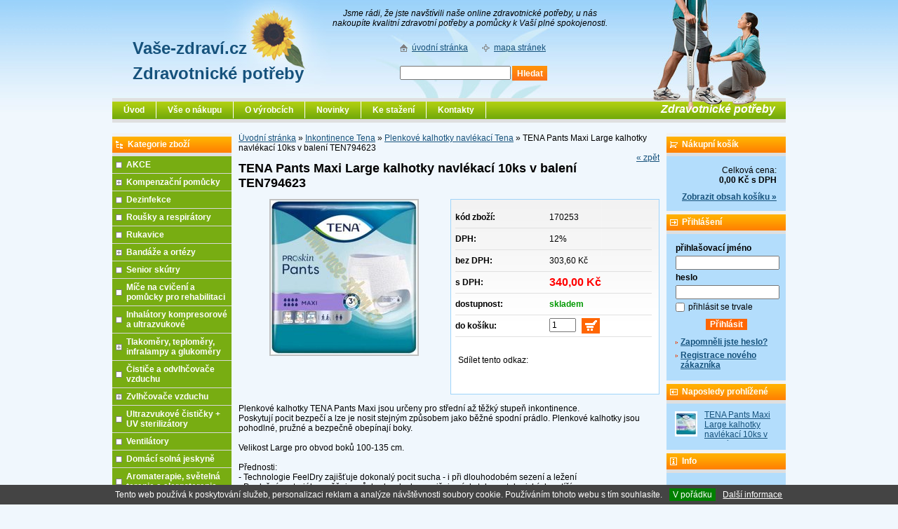

--- FILE ---
content_type: text/html; charset=windows-1250
request_url: https://zdravotnicke-potreby.vase-zdravi.cz/tena-pants-maxi-large-kalhotky-navlekaci-10ks-v-baleni-ten794623-ean170253-skup90.php
body_size: 10932
content:
<!DOCTYPE html PUBLIC "-//W3C//DTD XHTML 1.0 Strict//EN" "http://www.w3.org/TR/xhtml1/DTD/xhtml1-strict.dtd">
<html xmlns="http://www.w3.org/1999/xhtml" xml:lang="cs" lang="cs">
<head>
    <meta http-equiv="Content-type" content="text/html; charset=windows-1250" />
    <meta http-equiv="Content-language" content="cs" />
    <title>TENA Pants Maxi Large kalhotky navlékací 10ks v balení TEN794623 - Plenkové kalhotky navlékací Tena | Vaše-zdraví.cz</title>
    <meta name="Description" lang="cs" content="TENA Pants Maxi Large kalhotky navlékací 10ks v balení TEN794623 - Plenkové kalhotky TENA Pants Maxi jsou určeny pro střední až těžký stupeň inkontinence. Poskytují pocit bezpečí a lze je nosit stejným způsobem jako běžné spodní prádlo. Plenkové kalhotky ..." />
    <meta name="Keywords" lang="cs" content="TENA Pants Maxi Large kalhotky navlékací 10ks v balení TEN794623, Plenkové kalhotky navlékací Tena" />
    <meta name="Author" content="SOFICO-CZ, a. s. | www.sofico.cz" />
    <meta http-equiv="Expires" content="Mon, 03 Jan 2000 12:00:00 GMT" />
    <meta http-equiv="Cache-control" content="must-revalidate, post-check=0, pre-check=0" />
    <meta http-equiv="Pragma" content="public" />
    <meta http-equiv="Cache-Control" content="no-cache" />
    <meta http-equiv="Pragma" content="no-cache" />
    <meta http-equiv="Expires" content="-1" />
    <meta http-equiv="X-UA-Compatible" content="IE=7" />
            
        <meta name="robots" content="all, follow, index" />
        <meta name="googlebot" content="index,follow,snippet,archive" />
            <link rel="home" href="https://zdravotnicke-potreby.vase-zdravi.cz/" />
    <link rel="bookmark" title="Zdravotnické potřeby a pomůcky - Vaše-zdraví.cz" href="https://zdravotnicke-potreby.vase-zdravi.cz/" />
    <link rel="shortcut icon" href="https://zdravotnicke-potreby.vase-zdravi.cz/favicon.ico" />
        <link rel="stylesheet" type="text/css" media="tv,screen,projection" href="https://zdravotnicke-potreby.vase-zdravi.cz/css/styles.php" />
    <link rel="stylesheet" type="text/css" media="tv,screen,projection" href="https://zdravotnicke-potreby.vase-zdravi.cz/css/styles.css" />
    <!--[if IE 7]>
      <link rel="stylesheet" type="text/css" href="https://zdravotnicke-potreby.vase-zdravi.cz/css/styles-ie7.css" />
    <![endif]-->
        <link rel="stylesheet" type="text/css" media="print" href="https://zdravotnicke-potreby.vase-zdravi.cz/css/styles-print.css" />
    <link rel="stylesheet" type="text/css" media="print" href="https://zdravotnicke-potreby.vase-zdravi.cz/css/styles-print-default.php" />
    <!--[if IE 7]>
      <link rel="stylesheet" type="text/css" media="print" href="https://zdravotnicke-potreby.vase-zdravi.cz/css/styles-print-ie7.css" />
    <![endif]-->
        <link rel="stylesheet" type="text/css" media="tv,screen,projection" href="https://zdravotnicke-potreby.vase-zdravi.cz/css/naseptavac.css" />
        <link rel="stylesheet" type="text/css" media="tv,screen,projection" href="https://zdravotnicke-potreby.vase-zdravi.cz/highslide/highslide.css" />
        <!--[if lt IE 7]>
    <script defer type="text/javascript" src="https://zdravotnicke-potreby.vase-zdravi.cz/js/pngfix.js"></script>
    <![endif]--> 
    <script type="text/javascript" src="//ajax.googleapis.com/ajax/libs/jquery/1.10.2/jquery.min.js"></script>
    
    <script type="text/javascript" src="https://zdravotnicke-potreby.vase-zdravi.cz/js/validate_cp1250.js"></script>
    <script type="text/javascript" src="https://zdravotnicke-potreby.vase-zdravi.cz/js/jquery_scripts.js"></script>
           
    <script type="text/javascript" src="https://zdravotnicke-potreby.vase-zdravi.cz/js/scripts.js.php"></script>
    <script type="text/javascript" src="https://zdravotnicke-potreby.vase-zdravi.cz/js/scripts.js"></script>
        <script type="text/javascript" src="https://zdravotnicke-potreby.vase-zdravi.cz/js/naseptavac.js"></script>
        <script type="text/javascript" src="https://zdravotnicke-potreby.vase-zdravi.cz/highslide/highslide.js"></script>
    <script type="text/javascript">
    	hs.graphicsDir = 'highslide/graphics/';
    	hs.wrapperClassName = 'wide-border';
    </script>
            <script type="text/javascript" src="https://zdravotnicke-potreby.vase-zdravi.cz/js/ajax.js"></script>
    <script type="text/javascript" src="https://zdravotnicke-potreby.vase-zdravi.cz/js/add_basket.js"></script>
    
        <script type="text/javascript" src="https://zdravotnicke-potreby.vase-zdravi.cz/js/scroll_div.js"></script>
    <script type="text/javascript" src="https://zdravotnicke-potreby.vase-zdravi.cz/js/number_format.js"></script>

    <script>
      (function(i,s,o,g,r,a,m){i['GoogleAnalyticsObject']=r;i[r]=i[r]||function(){
      (i[r].q=i[r].q||[]).push(arguments)},i[r].l=1*new Date();a=s.createElement(o),
      m=s.getElementsByTagName(o)[0];a.async=1;a.src=g;m.parentNode.insertBefore(a,m)
      })(window,document,'script','//www.google-analytics.com/analytics.js','ga');
    
      ga('create', 'UA-6085430-41', 'auto');
      ga('send', 'pageview');
    
    </script>
</head>
<body>

    <div id="cont-main">
    	<div id="cont-header" class="noprint">
			<div id="logo-text"><strong>Vaše-zdraví.cz <br />Zdravotnické potřeby</strong></div>
            <div class="head-motto">Jsme rádi, že jste navštívili naše online zdravotnické potřeby, u nás nakoupíte kvalitní zdravotní potřeby a pomůcky k Vaší plné spokojenosti.</div>			            <a href="/" class="logo"></a>
            

    	</div>
		<div id="top-right"></div>
		
		<div class="c-menu"></div>
		<div id="cont-body">
		

        	<div id="col-2">
			
                <div class="div_head_print">Vaše-zdraví.cz (https://zdravotnicke-potreby.vase-zdravi.cz/)</div>
                <div><a href="https://zdravotnicke-potreby.vase-zdravi.cz/" title="Úvodní stránka">Úvodní stránka</a> &raquo; <a href="inkontinence-tena-katskup87.php" title="Inkontinence Tena">Inkontinence Tena</a> &raquo; <a href="inkontinence-tena-plenkove-kalhotky-navlekaci-tena-katskup90.php" title="Plenkové kalhotky navlékací Tena">Plenkové kalhotky navlékací Tena</a> &raquo; <span>TENA Pants Maxi Large kalhotky navlékací 10ks v balení TEN794623</span></div><div class="div_detail_zpet noprint">
    <a href="javascript:history.go(-1);">&laquo; zpět</a>
</div>

<h1>TENA Pants Maxi Large kalhotky navlékací 10ks v balení TEN794623</h1>

<div class="div_katalog_detail_fotka">
<div id="img_det"><a href="pic_zbozi/170253.jpg" id="det-img-a" class="highslide" onclick="return hs.expand (this)"><img src="pic_zbozi_det/_thb_170253.jpg" alt="TENA Pants Maxi Large kalhotky navlékací 10ks v balení TEN794623" class="img_katalog_detail_highslide" id="det-img"  /></a></div></div>

<div class="div_katalog_detail_info">
    <form method="post" action="tena-pants-maxi-large-kalhotky-navlekaci-10ks-v-baleni-ten794623-ean170253-skup90.php">    <table class="tbl_katalog_detail_info" cellpadding="0" cellspacing="0">
                
        <tr class="katalog-detail-radek-lichy">
            <td class="td_katalog_detail_nadpisek">kód zboží:</td>
            <td class="td_katalog_detail_polozka">170253</td>
        </tr>
        <tr class="katalog-detail-radek-sudy">
            <td class="td_katalog_detail_nadpisek">DPH:</td>
            <td class="td_katalog_detail_polozka">12%</td>
        </tr>
                <tr class="katalog-detail-radek-lichy">
            <td class="td_katalog_detail_nadpisek">bez DPH:</td>
            <td class="td_katalog_detail_polozka">303,60 Kč</td>
        </tr>
                <tr class="katalog-detail-radek-sudy">
            <td class="td_katalog_detail_nadpisek">s DPH:</td>
            <td class="td_katalog_detail_polozka"><strong class="dp-price">340,00 Kč</strong></td>
        </tr>
        <tr class="katalog-detail-radek-lichy">
            <td class="td_katalog_detail_nadpisek">dostupnost:</td>
            <td class="td_katalog_detail_polozka"><span class="tucne span_skladem">skladem</span></td>
        </tr>
        <tr class="katalog-detail-radek-sudy noprint">
            <td class="td_katalog_detail_nadpisek">do košíku:</td>
            <td class="td_katalog_detail_polozka"><input type="hidden" name="action" value="katalog-pridej-ks-kosik" /><input type="hidden" name="ID_SKUPINY" value="90" /><input type="hidden" name="EAN" value="170253" /><input type="text" name="kusy" class="input_text input_ks" size="1" value="1" style="margin-right: 2px;"  onclick="javascript:this.focus();this.select();"  id="input_det_ks" />&nbsp;&nbsp;<input type="submit" title="Vložit produkt do nákupního košíku" class="bt-basket" value="" /></td>
        </tr>
            </table>
    </form>    <div class="cleaner"></div>
    <div class="det-addthis noprint">
        <div class="det-addthis-h">Sdílet tento odkaz:</div>
        <div class="addthis_toolbox addthis_default_style">
            <a class="addthis_button_email"></a>
            <a class="addthis_button_print"></a>
            <a class="addthis_button_favorites"></a>
            <a class="addthis_button_compact"></a>
            <span class="addthis_separator">&nbsp;</span>
            <a class="addthis_button_facebook_like"></a>
            <script type="text/javascript" src="http://s7.addthis.com/js/250/addthis_widget.js#username=xa-4baa0ed96aae736a"></script>
        </div>
    </div>
</div>
<div class="cleaner"></div>

<p>Plenkové kalhotky TENA Pants Maxi jsou určeny pro střední až těžký stupeň inkontinence. <br />Poskytují pocit bezpečí a lze je nosit stejným způsobem jako běžné spodní prádlo. Plenkové kalhotky jsou pohodlné, pružné a bezpečně obepínají boky.<br /><br />Velikost Large pro obvod boků 100-135 cm.<br /> <br />Přednosti:<br />- Technologie FeelDry zajišťuje dokonalý pocit sucha - i při dlouhodobém sezení a ležení<br />- Prodyšný materiál umožňuje průchod vzduchu - snižuje výskyt dermatologických potíží<br />- Technologie Body-Close Fit zajišťuje výbornou přilnavost a přizpůsobení tělu<br />- Jednoduché nasazování - jako běžné spodní prádlo<br />- Anatomicky tvarované a elastické nohavičky zaručují příjemné a přiléhavé nošení<br />- Ochranné bariérky proti prosáknutí pro maximální bezpečí<br />- Plenkové kalhotky nešustí - zachovávají diskrétnost<br />- Dermatologicky testováno<br /><br />Parametry:<br />Stupeň inkontinence - 3. stupeň - těžká forma<br />Savost - 2550 ml<br />Obvod boků /plenkové kalhotky/ - 100 - 135 cm<br />Počet kusů - 10 ks<br /><br />SUKL kód: 5012438</p>    <div class="div_detail_dotaz noprint">
        <form id="dotazkezbozi" method="post" action="tena-pants-maxi-large-kalhotky-navlekaci-10ks-v-baleni-ten794623-ean170253-skup90.php" >
        <table class="tbl_detail_dotaz">
        <thead>
        <tr>
            <td class="tbl_detail_dotaz_zahlavi1">Dotaz na prodavače</td>
            <td class="tbl_detail_dotaz_zahlavi2">Ostatní kontakty</td>
        </tr>
        </thead>
        <tbody>
        <tr>
            <td class="td_detail_dotaz_levy_sloupec">
                <table class="tbl_detail_dotaz2">
                <tr>
                    <td class="td_detail_dotaz2_polozka">Předmět:</td>
                    <td><h2>Dotaz ke zboží: TENA Pants Maxi Large kalhotky navlékací 10ks v balení TEN794623</h2></td>
                </tr>
                <tr>
                    <td class="td_detail_dotaz2_polozka">
                        <label for="dotaz_jmeno">Jméno:</label>
                    </td>
                    <td><input type="text" name="DOTAZ_JMENO" id="dotaz_jmeno" class="input_text required" value="" /></td>
                </tr>
                <tr>
                    <td class="td_detail_dotaz2_polozka">
                        <label for="dotaz_email">E-mail:</label>
                    </td>
                    <td><input type="text" name="DOTAZ_EMAIL" id="dotaz_email" class="input_text required email" value="" /></td>
                </tr>
                <tr>
                    <td class="td_detail_dotaz2_polozka">
                        <label for="dotaz_dotaz">Dotaz:</label>
                    </td>
                    <td><textarea name="DOTAZ_TEXT" id="dotaz_dotaz" class="input_textarea required" rows="5" cols="55"></textarea></td>
                </tr>
                <tr>
                    <td colspan="2" class="uprostred"><span id="spamprotirobotum">Ochrana proti spamu. Napište prosím číslici osm: <input type="text" name="robot" value="" id="protirobotum" class="input_text input_robot" /></span></td>
                </tr>
                <tr>
                    <td colspan="2" class="td_detail_dotaz2_submit">
                        <input type="submit" value="Odeslat" class="input_submit" />
                        <input type="hidden" name="action" value="zbozi-odeslat-dotaz" />
                    </td>
                </tr>
                </table>
            </td>
            <td class="td_detail_dotaz_pravy_sloupec">
                <p><strong>E-mail:</strong><br />
<a href="mailto:info@vase-zdravi.cz">info@vase-zdravi.cz</a><br />
<br />
<strong>Mobil:</strong><br />
(+420) 606 725 720<br />
<br />
<a href="kontakty-pg8.php">zobrazit kontaktní informace</a></p>
            </td>
        </tr>
        </tbody>
        </table>
        </form>
        <script type="text/javascript">
        document.getElementById("protirobotum").value="8";
        document.getElementById("spamprotirobotum").style.display = "none";
        </script>
    </div>
                
            </div><!-- /col-2 -->
			
			
			
        	<div id="col-1" class="noprint">

        		<div class="c-box cat-box">
					<div class="lb-box"><h3>Kategorie zboží</h3></div>	
				
                	<div class="div_box_content_kategorie">
                        <ul><li class=' li_bezpodskupin li_zanoreni1 '><a href='akce-katskupakce.php'>AKCE</a></li><li class=' li_podskupiny li_zanoreni1 '><a href='kompenzacni-pomucky-katskupKPDMA.php'>Kompenzační pomůcky</a><ul class="ul_podskupina"><li class=' li_podskupiny li_zanoreni2 '><a href='kompenzacni-pomucky-antidekubitni-podlozky-katskupAPDMA.php'>Antidekubitní podložky</a><ul class="ul_podskupina"><li class=' li_bezpodskupin li_zanoreni3 '><a href='antidekubitni-podlozky-antidekubitni-podlozky-pod-paty-katskup9507.php'>Antidekubitní podložky pod paty</a></li><li class=' li_bezpodskupin li_zanoreni3 '><a href='antidekubitni-podlozky-podlozky-pro-polohovani-katskup9905.php'>Podložky pro polohování</a></li><li class=' li_bezpodskupin li_zanoreni3 '><a href='antidekubitni-podlozky-zdravotni-polstare-katskup9906.php'>Zdravotní polštáře</a></li><li class=' li_bezpodskupin li_zanoreni3 '><a href='antidekubitni-podlozky-antidekubitni-podlozky-katskup9908.php'>Antidekubitní podložky</a></li><li class=' li_bezpodskupin li_zanoreni3 '><a href='antidekubitni-podlozky-antidekubitni-podlozky-do-voziku-katskup9909.php'>Antidekubitní podložky do vozíků</a></li></ul></li><li class=' li_bezpodskupin li_zanoreni2 '><a href='kompenzacni-pomucky-antidekubitni-matrace-penove-vzduchove-a-prislusenstvi-katskupADMDMA.php'>Antidekubitní matrace pěnové,  vzduchové a příslušenství</a></li><li class=' li_bezpodskupin li_zanoreni2 '><a href='kompenzacni-pomucky-berle-a-hole-katskupBHDMA.php'>Berle a hole</a></li><li class=' li_bezpodskupin li_zanoreni2 '><a href='kompenzacni-pomucky-choditka-katskupCHDMA.php'>Chodítka</a></li><li class=' li_bezpodskupin li_zanoreni2 '><a href='kompenzacni-pomucky-elektricke-voziky-katskupEVDMA.php'>Elektrické vozíky</a></li><li class=' li_bezpodskupin li_zanoreni2 '><a href='kompenzacni-pomucky-polohovaci-kresla-katskupPLKDMA.php'>Polohovací křesla</a></li><li class=' li_bezpodskupin li_zanoreni2 '><a href='kompenzacni-pomucky-kresla-pro-kardiaky-katskupKKDMA.php'>Křesla pro kardiaky</a></li><li class=' li_bezpodskupin li_zanoreni2 '><a href='kompenzacni-pomucky-madla-katskupMDMA.php'>Madla</a></li><li class=' li_bezpodskupin li_zanoreni2 '><a href='kompenzacni-pomucky-mechanicke-voziky-katskupMVDMA.php'>Mechanické vozíky</a></li><li class=' li_bezpodskupin li_zanoreni2 '><a href='kompenzacni-pomucky-nastavitelne-stolicky-katskupNSDMA.php'>Nastavitelné stoličky</a></li><li class=' li_bezpodskupin li_zanoreni2 '><a href='kompenzacni-pomucky-pomucky-do-koupelny-katskupPKDMA.php'>Pomůcky do koupelny</a></li><li class=' li_bezpodskupin li_zanoreni2 '><a href='kompenzacni-pomucky-polohovaci-luzka-katskupPLDMA.php'>Polohovací lůžka</a></li><li class=' li_bezpodskupin li_zanoreni2 '><a href='kompenzacni-pomucky-pomucky-pro-sebeobsluhu-katskupPSDMA.php'>Pomůcky pro sebeobsluhu</a></li><li class=' li_bezpodskupin li_zanoreni2 '><a href='kompenzacni-pomucky-pojizdne-zvedaky-a-zavesy-ke-zvedakum-katskupPZDMA.php'>Pojízdné zvedáky a závěsy ke zvedákům</a></li><li class=' li_bezpodskupin li_zanoreni2 '><a href='kompenzacni-pomucky-podlozky-a-pomucky-pro-presouvani-pacientu-katskup2468.php'>Podložky a pomůcky pro přesouvání pacientů</a></li><li class=' li_bezpodskupin li_zanoreni2 '><a href='kompenzacni-pomucky-stolky-k-luzkum-jidelni-voziky-katskupSLDMA.php'>Stolky k lůžkům,  jídelní vozíky</a></li><li class=' li_bezpodskupin li_zanoreni2 '><a href='kompenzacni-pomucky-toaletni-kresla-katskupTKDMA.php'>Toaletní křesla</a></li><li class=' li_bezpodskupin li_zanoreni2 '><a href='kompenzacni-pomucky-podpery-na-wc-katskup1357.php'>Podpěry na WC</a></li><li class=' li_bezpodskupin li_zanoreni2 '><a href='kompenzacni-pomucky-nastavce-na-wc-katskupWCDMA.php'>Nástavce na WC</a></li></ul></li><li class=' li_bezpodskupin li_zanoreni1 '><a href='dezinfekce-katskup12345.php'>Dezinfekce</a></li><li class=' li_bezpodskupin li_zanoreni1 '><a href='rousky-a-respiratory-katskup4321.php'>Roušky a respirátory</a></li><li class=' li_bezpodskupin li_zanoreni1 '><a href='rukavice-katskup7.php'>Rukavice</a></li><li class=' li_podskupiny li_zanoreni1 '><a href='bandaze-a-ortezy-katskupBDMA.php'>Bandáže a ortézy</a><ul class="ul_podskupina"><li class=' li_bezpodskupin li_zanoreni2 '><a href='bandaze-a-ortezy-lytko-katskup100.php'>Lýtko</a></li><li class=' li_bezpodskupin li_zanoreni2 '><a href='bandaze-a-ortezy-stehno-katskup101.php'>Stehno</a></li><li class=' li_bezpodskupin li_zanoreni2 '><a href='bandaze-a-ortezy-rameno-katskup102.php'>Rameno</a></li><li class=' li_bezpodskupin li_zanoreni2 '><a href='bandaze-a-ortezy-loket-katskup103.php'>Loket</a></li><li class=' li_bezpodskupin li_zanoreni2 '><a href='bandaze-a-ortezy-zapesti-katskup104.php'>Zápěstí</a></li><li class=' li_bezpodskupin li_zanoreni2 '><a href='bandaze-a-ortezy-prsty-ruky-katskup105.php'>Prsty ruky</a></li><li class=' li_bezpodskupin li_zanoreni2 '><a href='bandaze-a-ortezy-koleno-katskup106.php'>Koleno</a></li><li class=' li_bezpodskupin li_zanoreni2 '><a href='bandaze-a-ortezy-kotnik-katskup107.php'>Kotník</a></li><li class=' li_bezpodskupin li_zanoreni2 '><a href='bandaze-a-ortezy-krcni-limce-katskup4.php'>Krční límce</a></li><li class=' li_bezpodskupin li_zanoreni2 '><a href='bandaze-a-ortezy-bederni-brisni-pasy-korzety-katskup444.php'>Bederní-břišní pásy,  korzety</a></li></ul></li><li class=' li_bezpodskupin li_zanoreni1 '><a href='senior-skutry-katskup112233.php'>Senior skútry</a></li><li class=' li_bezpodskupin li_zanoreni1 '><a href='mice-na-cviceni-a-pomucky-pro-rehabilitaci-katskup13.php'>Míče na cvičení a pomůcky pro rehabilitaci</a></li><li class=' li_bezpodskupin li_zanoreni1 '><a href='inhalatory-kompresorove-a-ultrazvukove-katskup1111.php'>Inhalátory kompresorové a ultrazvukové</a></li><li class=' li_podskupiny li_zanoreni1 '><a href='tlakomery-teplomery-infralampy-a-glukomery-katskup99999.php'>Tlakoměry,  teploměry,  infralampy a glukoměry</a><ul class="ul_podskupina"><li class=' li_bezpodskupin li_zanoreni2 '><a href='tlakomery-teplomery-infralampy-a-glukomery-oxymetry-vydechomery-a-krokomer-katskup98985.php'>Oxymetry,  výdechoměry a krokoměr</a></li><li class=' li_bezpodskupin li_zanoreni2 '><a href='tlakomery-teplomery-infralampy-a-glukomery-stetoskopy-katskup98986.php'>Stetoskopy</a></li><li class=' li_bezpodskupin li_zanoreni2 '><a href='tlakomery-teplomery-infralampy-a-glukomery-tlakomery-katskup98981.php'>Tlakoměry</a></li><li class=' li_bezpodskupin li_zanoreni2 '><a href='tlakomery-teplomery-infralampy-a-glukomery-teplomery-katskup98982.php'>Teploměry</a></li><li class=' li_bezpodskupin li_zanoreni2 '><a href='tlakomery-teplomery-infralampy-a-glukomery-infralampy-katskup98983.php'>Infralampy</a></li><li class=' li_bezpodskupin li_zanoreni2 '><a href='tlakomery-teplomery-infralampy-a-glukomery-glukometry-katskup98984.php'>Glukometry</a></li></ul></li><li class=' li_bezpodskupin li_zanoreni1 '><a href='cistice-a-odvlhcovace-vzduchu-katskup555.php'>Čističe a odvlhčovače vzduchu</a></li><li class=' li_podskupiny li_zanoreni1 '><a href='zvlhcovace-vzduchu-katskup4444.php'>Zvlhčovače vzduchu</a><ul class="ul_podskupina"><li class=' li_bezpodskupin li_zanoreni2 '><a href='zvlhcovace-vzduchu-kombinovane-pristroje-katskup44443.php'>Kombinované přístroje</a></li><li class=' li_bezpodskupin li_zanoreni2 '><a href='zvlhcovace-vzduchu-parni-diskove-a-studene-katskup44441.php'>Parní,  diskové a studené</a></li><li class=' li_bezpodskupin li_zanoreni2 '><a href='zvlhcovace-vzduchu-ultrazvukove-katskup44442.php'>Ultrazvukové</a></li></ul></li><li class=' li_bezpodskupin li_zanoreni1 '><a href='ultrazvukove-cisticky-uv-sterilizatory-katskupUZC.php'>Ultrazvukové čističky + UV sterilizátory</a></li><li class=' li_bezpodskupin li_zanoreni1 '><a href='ventilatory-katskup9876.php'>Ventilátory</a></li><li class=' li_bezpodskupin li_zanoreni1 '><a href='domaci-solna-jeskyne-katskupSJES.php'>Domácí solná jeskyně</a></li><li class=' li_bezpodskupin li_zanoreni1 '><a href='aromaterapie-svetelna-terapie-a-alergoterapie-katskup9999.php'>Aromaterapie,  světelná terapie a alergoterapie</a></li><li class=' li_bezpodskupin li_zanoreni1 '><a href='kojenecke-potreby-a-vahy-odsavacky-materskeho-mleka-katskup2222.php'>Kojenecké potřeby a váhy,  odsávačky mateřského mléka</a></li><li class=' li_bezpodskupin li_zanoreni1 '><a href='antibakterialni-vysavace-katskupAVYS.php'>Antibakteriální vysavače</a></li><li class=' li_bezpodskupin li_zanoreni1 '><a href='osobni-vahy-katskup222222.php'>Osobní váhy</a></li><li class=' li_bezpodskupin li_zanoreni1 '><a href='masaze-a-masazni-podlozky-katskup6666.php'>Masáže a masážní podložky</a></li><li class=' li_bezpodskupin li_zanoreni1 '><a href='elektricky-vyhrivane-decky-a-deky-katskup3333.php'>Elektricky vyhřívané dečky a deky</a></li><li class=' li_bezpodskupin li_zanoreni1 '><a href='perlickove-masaze-katskup77777.php'>Perličkové masáže</a></li><li class=' li_bezpodskupin li_zanoreni1 '><a href='alkohol-testery-a-testy-na-drogy-katskupTA.php'>Alkohol testery a testy na drogy</a></li><li class=' li_bezpodskupin li_zanoreni1 '><a href='pece-o-telo-katskup8888.php'>Péče o tělo</a></li><li class=' li_bezpodskupin li_zanoreni1 '><a href='pece-o-oblicej-katskup8889.php'>Péče o obličej</a></li><li class=' li_bezpodskupin li_zanoreni1 '><a href='manikura-a-pedikura-katskup8880.php'>Manikůra a pedikůra</a></li><li class=' li_bezpodskupin li_zanoreni1 '><a href='mic-overball-katskup80.php'>Míč OverBall</a></li><li class=' li_bezpodskupin li_zanoreni1 '><a href='pomucky-proti-inkontinenci-katskup1321.php'>Pomůcky proti inkontinenci</a></li><li class=' li_podskupiny li_zanoreni1 '><a href='ochranne-pomucky-katskup1257.php'>Ochranné pomůcky</a><ul class="ul_podskupina"><li class=' li_bezpodskupin li_zanoreni2 '><a href='ochranne-pomucky-ochrana-matraci-katskup12571.php'>Ochrana matrací</a></li><li class=' li_bezpodskupin li_zanoreni2 '><a href='ochranne-pomucky-ochranne-zdravotni-zastery-katskup12572.php'>Ochranné zdravotní zástěry</a></li><li class=' li_bezpodskupin li_zanoreni2 '><a href='ochranne-pomucky-jednorazove-bryndaky-katskup12573.php'>Jednorázové bryndáky</a></li></ul></li><li class=' li_podskupiny li_zanoreni1 '><a href='detske-pleny-katskup333.php'>Dětské pleny</a><ul class="ul_podskupina"><li class=' li_bezpodskupin li_zanoreni2 '><a href='detske-pleny-bambolina-detske-kalhotky-katskup33.php'>Bambolina dětské kalhotky</a></li></ul></li><li class=' li_podskupiny li_zanoreni1 '><a href='inkontinence-hartmann-katskup987.php'>Inkontinence Hartmann</a><ul class="ul_podskupina"><li class=' li_bezpodskupin li_zanoreni2 '><a href='inkontinence-hartmann-molicare-fixpants-fixacni-kalhotky-katskup89853.php'>MoliCare FIXPANTS - fixační kalhotky</a></li><li class=' li_bezpodskupin li_zanoreni2 '><a href='inkontinence-hartmann-molicare-podlozky-pod-nemocne-katskup89953.php'>MoliCare  - podložky pod nemocné</a></li><li class=' li_bezpodskupin li_zanoreni2 '><a href='inkontinence-hartmann-molicare-lady-natahovaci-kalhotky-a-vlozky-pro-zeny-katskup9871.php'>MoliCare Lady - natahovací kalhotky a vložky pro ženy</a></li><li class=' li_bezpodskupin li_zanoreni2 '><a href='inkontinence-hartmann-molicare-men-natahovaci-kalhotky-a-vlozky-pro-muze-katskup9872.php'>MoliCare Men - natahovací kalhotky a vložky pro muže</a></li><li class=' li_bezpodskupin li_zanoreni2 '><a href='inkontinence-hartmann-moliform-vlozne-pleny-katskup9873.php'>MoliForm - vložné pleny</a></li><li class=' li_bezpodskupin li_zanoreni2 '><a href='inkontinence-hartmann-molicare-plenkove-kalhotky-na-den-katskup9874.php'>MoliCare - plenkové kalhotky na den</a></li><li class=' li_bezpodskupin li_zanoreni2 '><a href='inkontinence-hartmann-molicare-mobile-prodysne-natahovaci-kalhotky-katskup9885.php'>MoliCare Mobile - prodyšné natahovací kalhotky</a></li><li class=' li_bezpodskupin li_zanoreni2 '><a href='inkontinence-hartmann-molicare-premium-plenkove-kalhotky-na-noc-katskup9887.php'>MoliCare Premium - plenkové kalhotky na noc</a></li></ul></li><li class=' li_podskupiny li_zanoreni1 '><a href='inkontinence-depend-katskup15.php'>Inkontinence Depend</a><ul class="ul_podskupina"><li class=' li_bezpodskupin li_zanoreni2 '><a href='inkontinence-depend-vlozky-katskup16.php'>Vložky</a></li><li class=' li_bezpodskupin li_zanoreni2 '><a href='inkontinence-depend-plenkove-kalhotky-navlekaci-katskup17.php'>Plenkové kalhotky navlékací</a></li><li class=' li_bezpodskupin li_zanoreni2 '><a href='inkontinence-depend-vlozne-pleny-katskup18.php'>Vložné pleny</a></li><li class=' li_bezpodskupin li_zanoreni2 '><a href='inkontinence-depend-plenkove-kalhotky-zalepovaci-katskup19.php'>Plenkové kalhotky zalepovací</a></li><li class=' li_bezpodskupin li_zanoreni2 '><a href='inkontinence-depend-save-podlozky-katskup20.php'>Savé podložky</a></li><li class=' li_bezpodskupin li_zanoreni2 '><a href='inkontinence-depend-plenkove-kalhotky-prodysne-katskup4191.php'>Plenkové kalhotky prodyšné</a></li></ul></li><li class=' li_podskupiny li_zanoreni1 '><a href='inkontinence-abena-katskup21.php'>Inkontinence Abena</a><ul class="ul_podskupina"><li class=' li_bezpodskupin li_zanoreni2 '><a href='inkontinence-abena-abri-wing-kalhotky-s-pasem-katskup213.php'>Abri Wing - kalhotky s pásem</a></li><li class=' li_bezpodskupin li_zanoreni2 '><a href='inkontinence-abena-abena-pants-premium-kalhotky-navlekaci-katskup2131.php'>Abena Pants Premium - kalhotky navlékací</a></li><li class=' li_bezpodskupin li_zanoreni2 '><a href='inkontinence-abena-abena-san-premium-vlozne-pleny-katskup2132.php'>Abena San Premium - vložné pleny</a></li><li class=' li_bezpodskupin li_zanoreni2 '><a href='inkontinence-abena-abena-slip-premium-plenkove-kalhotky-zalepovaci-katskup2133.php'>Abena Slip Premium - plenkové kalhotky zalepovací</a></li><li class=' li_bezpodskupin li_zanoreni2 '><a href='inkontinence-abena-abena-light-vlozky-katskup22.php'>Abena Light - vložky</a></li><li class=' li_bezpodskupin li_zanoreni2 '><a href='inkontinence-abena-abri-man-vlozky-pro-muze-katskup23.php'>Abri Man - vložky pro muže</a></li><li class=' li_bezpodskupin li_zanoreni2 '><a href='inkontinence-abena-abri-san-vlozne-pleny-katskup24.php'>Abri San - vložné pleny</a></li><li class=' li_bezpodskupin li_zanoreni2 '><a href='inkontinence-abena-abri-form-plenkove-kalhotky-zalepovaci-katskup25.php'>Abri Form - plenkové kalhotky zalepovací</a></li><li class=' li_bezpodskupin li_zanoreni2 '><a href='inkontinence-abena-abri-soft-save-podlozky-katskup31.php'>Abri Soft - savé podložky</a></li><li class=' li_bezpodskupin li_zanoreni2 '><a href='inkontinence-abena-abri-fixacni-kalhotky-katskup32.php'>Abri Fixační kalhotky</a></li></ul></li><li class=' li_podskupiny li_zanoreni1 '><a href='inkontinence-id-drive-euron-katskup34.php'>Inkontinence ID - dříve Euron</a><ul class="ul_podskupina"><li class=' li_bezpodskupin li_zanoreni2 '><a href='inkontinence-id-drive-euron-vlozky-katskup35.php'>Vložky</a></li><li class=' li_bezpodskupin li_zanoreni2 '><a href='inkontinence-id-drive-euron-vlozne-pleny-katskup36.php'>Vložné pleny</a></li><li class=' li_bezpodskupin li_zanoreni2 '><a href='inkontinence-id-drive-euron-plenkove-kalhotky-zalepovaci-katskup37.php'>Plenkové kalhotky zalepovací</a></li><li class=' li_bezpodskupin li_zanoreni2 '><a href='inkontinence-id-drive-euron-save-podlozky-katskup38.php'>Savé podložky</a></li><li class=' li_bezpodskupin li_zanoreni2 '><a href='inkontinence-id-drive-euron-fixacni-kalhotky-katskup40.php'>Fixační kalhotky</a></li><li class=' li_bezpodskupin li_zanoreni2 '><a href='inkontinence-id-drive-euron-natahovaci-plenkove-kalhotky-katskup41.php'>Natahovací plenkové kalhotky</a></li></ul></li><li class=' li_podskupiny li_zanoreni1  li_open '><a href='inkontinence-tena-katskup87.php'>Inkontinence Tena</a><ul class="ul_podskupina ul_podskupina_open"><li class=' li_bezpodskupin li_zanoreni2 '><a href='inkontinence-tena-fixacni-kalhotky-tena-katskup871.php'>Fixační kalhotky Tena</a></li><li class=' li_bezpodskupin li_zanoreni2 '><a href='inkontinence-tena-vlozky-tena-katskup88.php'>Vložky Tena</a></li><li class=' li_bezpodskupin li_zanoreni2 '><a href='inkontinence-tena-vlozne-pleny-tena-katskup89.php'>Vložné pleny Tena</a></li><li class=' li_bezpodskupin li_zanoreni2  li_aktivni '><a href='inkontinence-tena-plenkove-kalhotky-navlekaci-tena-katskup90.php'>Plenkové kalhotky navlékací Tena</a></li><li class=' li_bezpodskupin li_zanoreni2 '><a href='inkontinence-tena-plenkove-kalhotky-zalepovaci-tena-katskup92.php'>Plenkové kalhotky zalepovací Tena</a></li><li class=' li_bezpodskupin li_zanoreni2 '><a href='inkontinence-tena-absorpcni-podlozky-tena-katskup93.php'>Absorpční podložky Tena</a></li></ul></li><li class=' li_bezpodskupin li_zanoreni1 '><a href='save-podlozky-katskup69.php'>Savé podložky</a></li><li class=' li_bezpodskupin li_zanoreni1 '><a href='zinky-a-houbicky-napustene-mydlem-katskup70.php'>Žínky a houbičky napuštěné mýdlem</a></li><li class=' li_podskupiny li_zanoreni1 '><a href='zdravotni-puncochy-katskup777.php'>Zdravotní punčochy</a><ul class="ul_podskupina"><li class=' li_bezpodskupin li_zanoreni2 '><a href='zdravotni-puncochy-lytkove-puncochy-preventivni-a-podpurne-katskup7771.php'>Lýtkové punčochy preventivní a podpůrné</a></li><li class=' li_bezpodskupin li_zanoreni2 '><a href='zdravotni-puncochy-stehenni-puncochy-preventivni-a-podpurne-katskup7772.php'>Stehenní punčochy preventivní a podpůrné</a></li><li class=' li_bezpodskupin li_zanoreni2 '><a href='zdravotni-puncochy-puncochove-kalhoty-preventivni-a-podpurne-katskup7773.php'>Punčochové kalhoty preventivní a podpůrné</a></li></ul></li><li class=' li_bezpodskupin li_zanoreni1 '><a href='antitromboticke-puncochy-katskup5.php'>Antitrombotické punčochy</a></li><li class=' li_bezpodskupin li_zanoreni1 '><a href='zdravotni-ponozky-katskup6.php'>Zdravotní ponožky</a></li><li class=' li_bezpodskupin li_zanoreni1 '><a href='anatomicke-polstare-katskup72.php'>Anatomické polštáře</a></li><li class=' li_bezpodskupin li_zanoreni1 '><a href='kinezio-tejpy-a-tejpovaci-pasky-katskup998877.php'>Kinezio tejpy a tejpovací pásky</a></li><li class=' li_bezpodskupin li_zanoreni1 '><a href='obvazy-a-obinadla-katskup3.php'>Obvazy a obinadla</a></li><li class=' li_bezpodskupin li_zanoreni1 '><a href='kosmetika-abena-katskup9.php'>Kosmetika Abena</a></li><li class=' li_bezpodskupin li_zanoreni1 '><a href='vyrobky-k-osetreni-ran-katskup2.php'>Výrobky k ošetření ran</a></li></ul>                	</div>
        		</div><!-- /div_box_kategorie -->

                				<div class="c-box market-box">
					<div class="lb-box"><h3>Poptávka</h3></div>				
				
                	<div class="box-content">
                                                <form action="https://zdravotnicke-potreby.vase-zdravi.cz/" method="post" onsubmit="return checkForm(this)">
						
                            <div><strong><label for="im-email">e-mail</label></strong></div>
                            <div>
                                <input type="text" name="POPTAVKA_EMAIL" value="" id="im-email" />
                            </div>
							
                            <div><strong><label for="im-texarea">poptávka</label></strong></div>
                            <div>
                                <textarea name="POPTAVKA_TEXT" rows="7" cols="20" id="im-texarea"></textarea>
                            </div>
							
                            <div class="c-box-center">
                                <span id="spamprotirobotum_poptavka">Ochrana proti spamu. Napište prosím číslici osm: <input type="text" name="robot" value="" id="protirobotum_poptavka" class="input_text input_robot" /></span>
                                <input type="submit" value="Odeslat" class="input_submit" />
                                <input type="hidden" name="action" value="poptavka-odeslat" />
                            </div>
                        </form>
                        <script type="text/javascript">
                        document.getElementById("protirobotum_poptavka").value="8";
                        document.getElementById("spamprotirobotum_poptavka").style.display = "none";
                        </script>
                                        	</div>
        		</div><!-- /c-box -->
                
                <br />
                <br />

                <script src="http://connect.facebook.net/cs_CZ/all.js#xfbml=1"></script><fb:like-box href="http://www.facebook.com/pages/Zdravotnick%C3%A9-pot%C5%99eby-wwwvase-zdravicz/189226414433073" width="170" show_faces="true" stream="true" header="true"></fb:like-box>


        	</div><!-- /col-1 -->			
			
			
            <div id="col-3" class="noprint">

			
				<div class="c-box basket-box">
					<div class="lb-box"><h3>Nákupní košík</h3></div>				

                    <div class="box-content">
                        <div>Celková cena:</div>
                        <div><strong><span id="bas-box-castka">0,00</span> Kč s DPH</strong></div>
                        <div class="bas-box-a"><strong><a accesskey="5" href="https://zdravotnicke-potreby.vase-zdravi.cz/kosik.php" rel="nofollow">Zobrazit obsah košíku &raquo;</a></strong></div>
                    </div>

                </div><!-- /c-box -->
				



				<div class="c-box login-box">
					<div class="lb-box"><h3>Přihlášení</h3></div>
					
                    <div class="box-content">
                    					
					<form method="post" action="https://zdravotnicke-potreby.vase-zdravi.cz/prihlaseni.php" onsubmit="return checkForm(this)">
						<div>
						<label for="log-box-name"><strong>přihlašovací jméno</strong></label>
					 	<input accesskey="6" class="input_text" id="log-box-name" type="text" name="username" value="" />

					 	<label for="log-box-pass"><strong>heslo</strong></label>
					 	<input class="input_text" id="log-box-pass" type="password" name="password" value="" />
						<div class="pernament-login">
                        <input type="checkbox" name="prihlaseni_pamatovat" value="1" id="pri_pam" /><label for="pri_pam">přihlásit se trvale</label>
						</div>
						</div>

						<div class="c-box-bt">
							<input class="input_submit bt-login" type="submit" value="Přihlásit" />
							<input type="hidden" name="action" value="prihlaseni-login" />
							<input type="hidden" name="pobocka_login" value="1" />
						</div>
						
						<ul>
							<li><a href="https://zdravotnicke-potreby.vase-zdravi.cz/prihlaseni.php" rel="nofollow">Zapomněli jste heslo?</a></li>
							<li><a accesskey="7" href="https://zdravotnicke-potreby.vase-zdravi.cz/registrace.php" rel="nofollow">Registrace nového zákazníka</a></li>
						</ul>

    				</form>
                    					
					
                    </div><!-- /box-content -->
                </div><!-- /c-box -->
				

                


                    				<div class="c-box watch-last-box">
    					<div class="lb-box"><h3>Naposledy prohlížené</h3></div>
    					
                        <div class="box-content">
                                                		<div class="wl-item">
                                <div class="wl-name">
                                    <a href="tena-pants-maxi-large-kalhotky-navlekaci-10ks-v-baleni-ten794623-ean170253-skup90.php" title="TENA Pants Maxi Large kalhotky navlékací 10ks v balení TEN794623">TENA Pants Maxi Large kalhotky navlékací 10ks v balení TEN794623</a>
                                </div>
    							<div class="div_detailimage wl-foto">
    							<div class="div_detailimage_foto"><div class="div_detailimage_foto2">
                                       <a href="pic_zbozi/170253.jpg" class="highslide" onclick="return hs.expand(this, {wrapperClassName: 'highslide-blur-example', captionOverlay: { position: 'rightpanel'}})"><img src="https://zdravotnicke-potreby.vase-zdravi.cz/pic_zbozi_thb/_thb_170253.jpg" alt="TENA Pants Maxi Large kalhotky navlékací 10ks v balení TEN794623" class="img_katalog_vypis_highslide" /></a>    							</div></div></div>
                            </div>
                                                    </div><!-- /box-content -->
                    </div><!-- /c-box -->
                        



                

                				
				<div class="c-box info-box">
					<div class="lb-box"><h3>Info</h3></div>
                    <div class="box-content">	
                        <p style="text-align: center;">Zboží zasíláme <strong>Zásilkovnou</strong> (do hmotnosti 10 kg) - na výdejní místa nebo&nbsp;na adresu -&nbsp;&nbsp;na dobírku nebo je možná platba předem na účet,&nbsp;<strong>Českou poštou</strong>&nbsp;- na dobírku nebo je možná platba předem na účet a přes <strong>PPL</strong> -&nbsp;předem na účet&nbsp; nebo dobírka - zásilky o max. rozměrech&nbsp;(100x50x50 cm)<br />
<br />
Doprava zboží je <strong>zdarma</strong> při objednávce <strong>nad 3.000,- Kč</strong> &nbsp;</p>

<p style="text-align: center;">Při objednávce nižší než 3.000,- účtujeme poštovné a balné při doporučeném balíku <strong>Česká pošta</strong>&nbsp;150,-Kč/platba předem na účet, při balíku do ruky ČP 210,-Kč/dobírka nebo 160,-Kč/platba předem na účet,</p>

<p style="text-align: center;"><strong>Zásilkovna</strong> - na výdejní místo 145,- Kč/dobírka nebo 125,- Kč/platba předem na účet, Zásilkovna na adresu165,-Kč/dobírka nebo 135,-/platba předem na účet nebo</p>

<p style="text-align: center;"><strong>PPL</strong> - 150,-Kč/platba předem na účet nebo 130,- Kč/platba&nbsp;předem na účet&nbsp;</p>

<p style="text-align: center;">Cena poštovného a balného se může lišit i podle váhy objednaného zboží a v případě navýšení bude toto konzultováno s kupujícím.</p>

<p style="text-align: center;">Pokud zálika nesplňuje obchodní podmínky přepravce, budeme Vás kontaktovat ohledně změny způsobu dopravy</p>

<p style="text-align: center;"><br />
<br />
&nbsp;</p>
                    </div><!-- /box-content -->
                </div><!-- /c-box -->	
								
                



                				
				<div class="c-box qu-cont-box">
					<div class="lb-box"><h3>Rychlý kontakt</h3></div>
                    <div class="box-content">	
                        <p><strong>Zdravotnické potřeby</strong></p>

<p><strong>E-mail:</strong><br />
<a href="mailto:info@vase-zdravi.cz">info@vase-zdravi.cz</a><br />
<br />
<strong>Mobil:</strong><br />
(+420) 606 725 720</p>
                    </div><!-- /box-content -->
                </div><!-- /c-box -->	
								
                



                



                




                				
				<div class="c-box recom-box">
					<div class="lb-box"><h3>Doporučujeme</h3></div>
                    <div class="box-content">	
                        	
                    		<div class="recom-item">
                                <div class="recom-name">
                                    <a href="stolek-k-luzku-pracovni-pojizdny-rubens-9-dma-eanDMACT3-skupSLDMA.php">STOLEK K LŮŽKU PRACOVNÍ POJÍZDNÝ RUBENS 9 DMA</a>
                                </div>
                                <div class="recom-foto">
                                    <a href="pic_zbozi/dmact3.jpg" class="highslide" onclick="return hs.expand(this, {wrapperClassName: 'highslide-blur-example', captionOverlay: { position: 'rightpanel'}})"><img src="https://zdravotnicke-potreby.vase-zdravi.cz/pic_zbozi_thb5/_thb_dmact3.jpg" alt="STOLEK K LŮŽKU PRACOVNÍ POJÍZDNÝ RUBENS 9 DMA" class="img_katalog_doporucujeme_highslide" /></a>                                </div>
                                <div class="recom-price">
                                    4 500,00&nbsp;Kč                                </div>
                            </div>
                        	
                    		<div class="recom-item">
                                <div class="recom-name">
                                    <a href="sedacka-do-sprchy-sklopna-4278-d-dma-eanDMA538D-skupPKDMA.php">SEDAČKA DO SPRCHY SKLOPNÁ 4278 D DMA</a>
                                </div>
                                <div class="recom-foto">
                                    <a href="pic_zbozi/538d.jpg" class="highslide" onclick="return hs.expand(this, {wrapperClassName: 'highslide-blur-example', captionOverlay: { position: 'rightpanel'}})"><img src="https://zdravotnicke-potreby.vase-zdravi.cz/pic_zbozi_thb5/_thb_538d.jpg" alt="SEDAČKA DO SPRCHY SKLOPNÁ 4278 D DMA" class="img_katalog_doporucujeme_highslide" /></a>                                </div>
                                <div class="recom-price">
                                    2 800,00&nbsp;Kč                                </div>
                            </div>
                        	
                    		<div class="recom-item">
                                <div class="recom-name">
                                    <a href="podlozka-antidekubitni-polohovaci-p-910l-dma-eanDMAP911-skup9905.php">PODLOŽKA ANTIDEKUBITNÍ POLOHOVACÍ P 910L DMA</a>
                                </div>
                                <div class="recom-foto">
                                    <a href="pic_zbozi/dmap911.jpg" class="highslide" onclick="return hs.expand(this, {wrapperClassName: 'highslide-blur-example', captionOverlay: { position: 'rightpanel'}})"><img src="https://zdravotnicke-potreby.vase-zdravi.cz/pic_zbozi_thb5/_thb_dmap911.jpg" alt="PODLOŽKA ANTIDEKUBITNÍ POLOHOVACÍ P 910L DMA" class="img_katalog_doporucujeme_highslide" /></a>                                </div>
                                <div class="recom-price">
                                    3 910,00&nbsp;Kč                                </div>
                            </div>
                        	
                    		<div class="recom-item">
                                <div class="recom-name">
                                    <a href="masazni-valec-multi-roller-spike-eanDMAMFR603SSGY-skup13.php">MASÁŽNÍ VÁLEC MULTI ROLLER SPIKE</a>
                                </div>
                                <div class="recom-foto">
                                    <a href="pic_zbozi/dmamfr603ssgy.jpg" class="highslide" onclick="return hs.expand(this, {wrapperClassName: 'highslide-blur-example', captionOverlay: { position: 'rightpanel'}})"><img src="https://zdravotnicke-potreby.vase-zdravi.cz/pic_zbozi_thb5/_thb_dmamfr603ssgy.jpg" alt="MASÁŽNÍ VÁLEC MULTI ROLLER SPIKE" class="img_katalog_doporucujeme_highslide" /></a>                                </div>
                                <div class="recom-price">
                                    470,00&nbsp;Kč                                </div>
                            </div>
                        	
                    		<div class="recom-item">
                                <div class="recom-name">
                                    <a href="vozik-mechanicky-aktivni-progeo-joker-dma-eanDMAPJ-skupMVDMA.php">VOZÍK MECHANICKÝ AKTIVNÍ Progeo Joker DMA</a>
                                </div>
                                <div class="recom-foto">
                                    <a href="pic_zbozi/dmapj.jpg" class="highslide" onclick="return hs.expand(this, {wrapperClassName: 'highslide-blur-example', captionOverlay: { position: 'rightpanel'}})"><img src="https://zdravotnicke-potreby.vase-zdravi.cz/pic_zbozi_thb5/_thb_dmapj.jpg" alt="VOZÍK MECHANICKÝ AKTIVNÍ Progeo Joker DMA" class="img_katalog_doporucujeme_highslide" /></a>                                </div>
                                <div class="recom-price">
                                    63 100,00&nbsp;Kč                                </div>
                            </div>
                        	
                    		<div class="recom-item">
                                <div class="recom-name">
                                    <a href="madlo-zachytne-567-an-dma-eanDMA567A-skupMDMA.php">MADLO ZÁCHYTNÉ 567 AN DMA</a>
                                </div>
                                <div class="recom-foto">
                                    <a href="pic_zbozi/dma567a.jpg" class="highslide" onclick="return hs.expand(this, {wrapperClassName: 'highslide-blur-example', captionOverlay: { position: 'rightpanel'}})"><img src="https://zdravotnicke-potreby.vase-zdravi.cz/pic_zbozi_thb5/_thb_dma567a.jpg" alt="MADLO ZÁCHYTNÉ 567 AN DMA" class="img_katalog_doporucujeme_highslide" /></a>                                </div>
                                <div class="recom-price">
                                    410,00&nbsp;Kč                                </div>
                            </div>
                        	
                    		<div class="recom-item">
                                <div class="recom-name">
                                    <a href="pedalova-pomucka-360-dma-eanDMA360-skupPSDMA.php">PEDÁLOVÁ POMŮCKA 360 DMA</a>
                                </div>
                                <div class="recom-foto">
                                    <a href="pic_zbozi/dma360.jpg" class="highslide" onclick="return hs.expand(this, {wrapperClassName: 'highslide-blur-example', captionOverlay: { position: 'rightpanel'}})"><img src="https://zdravotnicke-potreby.vase-zdravi.cz/pic_zbozi_thb5/_thb_dma360.jpg" alt="PEDÁLOVÁ POMŮCKA 360 DMA" class="img_katalog_doporucujeme_highslide" /></a>                                </div>
                                <div class="recom-price">
                                    1 350,00&nbsp;Kč                                </div>
                            </div>
                        	
                    		<div class="recom-item">
                                <div class="recom-name">
                                    <a href="choditko-ctyrkolove-skladaci-102-offroad-eanDMA102OFF-skupCHDMA.php">CHODÍTKO ČTYŘKOLOVÉ SKLÁDACÍ 102 OFFROAD</a>
                                </div>
                                <div class="recom-foto">
                                    <a href="pic_zbozi/dma102off.jpg" class="highslide" onclick="return hs.expand(this, {wrapperClassName: 'highslide-blur-example', captionOverlay: { position: 'rightpanel'}})"><img src="https://zdravotnicke-potreby.vase-zdravi.cz/pic_zbozi_thb5/_thb_dma102off.jpg" alt="CHODÍTKO ČTYŘKOLOVÉ SKLÁDACÍ 102 OFFROAD" class="img_katalog_doporucujeme_highslide" /></a>                                </div>
                                <div class="recom-price">
                                    9 000,00&nbsp;Kč                                </div>
                            </div>
                        					
                    </div><!-- /box-content -->
                </div><!-- /c-box -->				
                

                

            </div><!-- /col-3 -->
        <div class="cleaner"></div>
        </div><!-- cont-body  -->
		
		<div class="header-bott noprint">
			<ul class="head-nav">
				<li class="home-a"><a accesskey="2" href="/">úvodní stránka</a></li>
				<li class="sitemap"><a accesskey="3" href="https://zdravotnicke-potreby.vase-zdravi.cz/mapa-stranek.php">mapa stránek</a></li>
			</ul>
		
            <form method="get" action="vyhledavani.php" class="asholder" id="frmVyhledavani" onsubmit="return checkVyhledavaniForm()"><div class="c-search"><input class="input_text it-search" type="text" name="katalog-hledany-string" maxlength="100" value="" id="vyhledavani_text" /><input class="input_submit bt-search" type="submit" value="Hledat" /></div></form>			
		</div><!-- header-bott  -->
		
    	<div class="div_menu noprint">
            <ul><li><a href="/">Úvod  <!--[if IE 7]><!--></a><!--<![endif]-->
                            <!--[if lte IE 6]><table><tr><td><![endif]--><!--[if lte IE 6]></td></tr></table></a><![endif]--></li><li><a href="vse-o-nakupu-pg3.php">Vše o nákupu  <!--[if IE 7]><!--></a><!--<![endif]-->
                            <!--[if lte IE 6]><table><tr><td><![endif]--><ul><li><a href="jak-nakupovat-pg4.php">Jak nakupovat</a></li><li><a href="obchodni-podminky-pg5.php">Obchodní podmínky</a></li><li><a href="informace-o-uplatneni-prava-na-odstoupeni-od-smlouvy-pg18.php">Informace o uplatnění práva na odstoupení od smlouvy</a></li><li><a href="vzorovy-formular-pro-odstoupeni-od-smlouvy-pg19.php">Vzorový formulář pro odstoupení od smlouvy</a></li></ul><!--[if lte IE 6]></td></tr></table></a><![endif]--></li><li><a href="o-vyrobcich-pg10.php">O výrobcích  <!--[if IE 7]><!--></a><!--<![endif]-->
                            <!--[if lte IE 6]><table><tr><td><![endif]--><ul><li><a href="tlakomery-cesky-mluvici-pg11.php">Tlakoměry česky mluvící</a></li><li><a href="jak-vybirat-zdravotni-matrace-pg14.php">Jak vybírat zdravotní matrace</a></li><li><a href="zvlhcovace-vzduchu-pg21.php">Zvlhčovače vzduchu</a></li><li><a href="inhalatory-a-inhalace-pg22.php">Inhalátory a inhalace</a></li><li><a href="oxygenoterapie-a-kyslikove-koncentratory-pg23.php">Oxygenoterapie a kyslíkové koncentrátory</a></li></ul><!--[if lte IE 6]></td></tr></table></a><![endif]--></li><li><a href="clanky.php">Novinky  <!--[if IE 7]><!--></a><!--<![endif]-->
                            <!--[if lte IE 6]><table><tr><td><![endif]--><!--[if lte IE 6]></td></tr></table></a><![endif]--></li><li><a href="ke-stazeni-pg13.php">Ke stažení  <!--[if IE 7]><!--></a><!--<![endif]-->
                            <!--[if lte IE 6]><table><tr><td><![endif]--><ul><li><a href="obchodni-podminky-pg24.php">Obchodní podmínky</a></li><li><a href="informace-o-uplatneni-prava-na-odstoupeni-od-smlouvy-pg25.php">Informace o uplatnění práva na odstoupení od smlouvy</a></li><li><a href="formular-pro-odstoupeni-od-smlouvy-pg26.php">Formulář pro odstoupení od smlouvy</a></li></ul><!--[if lte IE 6]></td></tr></table></a><![endif]--></li><li class="last-li"><a href="kontakty-pg8.php">Kontakty  <!--[if IE 7]><!--></a><!--<![endif]-->
                            <!--[if lte IE 6]><table><tr><td><![endif]--><!--[if lte IE 6]></td></tr></table></a><![endif]--></li></ul><p><strong>Zdravotnické potřeby</strong></p>    	</div><!-- /menu -->			
		
        <div class="footer noprint">
	        <div class="f-top noprint">
				<a href="#"><img src="https://zdravotnicke-potreby.vase-zdravi.cz/grafika/ico-up.gif" alt="nahoru" /></a>			
	            <a href="#" accesskey="0">nahoru</a>&nbsp;&nbsp;&nbsp;|&nbsp;&nbsp;
	            <a href="#" onclick="window.print();return false;"><img src="https://zdravotnicke-potreby.vase-zdravi.cz/grafika/ico_print.gif" alt="tisk" /></a>
				<a href="#" onclick="window.print();return false;">tisk</a>&nbsp;&nbsp;&nbsp;|&nbsp;&nbsp;
                				<a href="https://zdravotnicke-potreby.vase-zdravi.cz/prohlaseni-o-pristupnosti.php"><img src="https://zdravotnicke-potreby.vase-zdravi.cz/grafika/ico-pp.gif" alt="prohlášení o přístupnosti" /></a>
				<a href="https://zdravotnicke-potreby.vase-zdravi.cz/prohlaseni-o-pristupnosti.php" accesskey="1">prohlášení o přístupnosti</a>
	        </div>

            <div class="f-copyright">
                Copyright 2026 &copy; Vaše-zdraví.cz - <a href='http://zdravotnicke-potreby.vase-zdravi.cz'>zdravotnické potřeby</a>
            </div>
            <div class="f-sofico">
                <a href="https://www.sofico.cz/?utm_source=footer&utm_medium=link&utm_campaign=vytvorilo_sofico" target="_blank">Vytvořilo SOFICO-CZ, a.s.</a>            </div>
			

		
				
		
	</div><!-- /footer -->
				
	</div>

    
        <script type="text/javascript">
    	var options = {
    		script:"naseptavac.php?json=true",
    		varname:"input",
    		json:true,
    		shownoresults:false
    	};
    	var as_json = new bsn.AutoSuggest('vyhledavani_text', options);
    	
    	
    	var options_xml = {
    		script: function (input) { return "naseptavac.php?input="+input; },
    		varname:"input"
    	};
    	var as_xml = new bsn.AutoSuggest('searchinput_xml', options_xml);
    </script>
    
</body>
</html>


--- FILE ---
content_type: application/javascript
request_url: https://zdravotnicke-potreby.vase-zdravi.cz/js/jquery_scripts.js
body_size: 101
content:
// JavaScript Document
/*
jQuery.noConflict();

jQuery(document).ready(function(){

	
    jQuery(".ncontent").hide();

    jQuery("#schovavac").click(function(){
    jQuery(".ncontent").toggle(1000);
    });
    jQuery("#dotazkezbozi").validate();
    jQuery("#zbozidiskuze").validate();
    jQuery("#clankydiskuze").validate();


});
*/